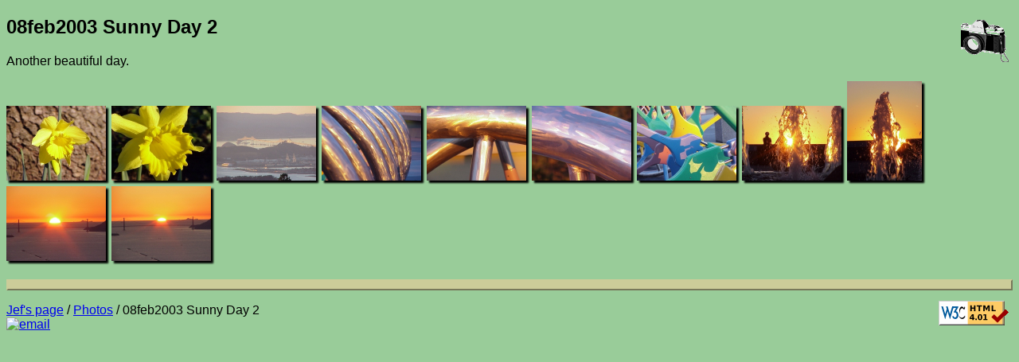

--- FILE ---
content_type: text/html
request_url: http://acme.com/jef/photos/08feb2003_sunny_day_2/
body_size: 4515
content:
<!DOCTYPE html PUBLIC "-//W3C//DTD HTML 4.01 Transitional//EN" "http://www.w3.org/TR/html4/loose.dtd">
<html lang="en">

  <head>

    <meta http-equiv="Content-type" content="text/html;charset=UTF-8">
    <meta name="viewport" content="width=device-width, initial-scale=1">
    <link rel="stylesheet" type="text/css" href="/styles.css">
    <link rel="stylesheet" type="text/css" href="../styles.css">
    <link rel="icon" sizes="16x16" type="image/gif" href="/resources/images/icon_camera_16.gif">
    <link rel="icon" sizes="32x32" type="image/gif" href="/resources/images/icon_camera_32.gif">
    <link rel="icon" sizes="64x64" type="image/gif" href="/resources/images/icon_camera_64.gif">
    <link rel="icon" sizes="128x128" type="image/gif" href="/resources/images/icon_camera_128.gif">
    <title>08feb2003 Sunny Day 2</title>

    <meta name="twitter:card" content="summary">
    <meta name="twitter:site" content="@jef_poskanzer">
    <meta name="twitter:creator" content="@jef_poskanzer">
    <meta name="twitter:url" content="http://acme.com/jef/photos/08feb2003_sunny_day_2/">
    <meta name="twitter:title" content="08feb2003 Sunny Day 2">
    <meta name="twitter:description" content="Another beautiful day.">
    <meta name="twitter:image" content="http://acme.com/jef/photos/08feb2003_sunny_day_2/mvc-3875_t.jpg">

    <script src="//acme.com/javascript/acme.namespace.jsm" type="text/javascript"></script>
    <script src="//acme.com/javascript/acme.keynav.jsm" type="text/javascript"></script>
    <script src="../photos.js" type="text/javascript"></script>

    <script type="text/javascript">
//<![CDATA[

'use strict';

function ArrowUp()
    {
    window.location = "../?page=144";
    }

//]]>
    </script>

  </head>

  <body onload="Load();">

    <img class="logo" width="60" height="53" src="/resources/images/camera.gif" alt="camera">

    <h2>08feb2003 Sunny Day 2</h2>
 
    <p>
      Another beautiful day.
    </p>

    <p>
      <a href="mvc-3872.html"><img class="thumbnail" style="display: none;" width="250" height="188" onload="SizeThumbnail(this);" src="mvc-3872_t.jpg" alt="mvc-3872" title="mvc-3872"></a>
      <a href="mvc-3875.html"><img class="thumbnail" style="display: none;" width="250" height="188" onload="SizeThumbnail(this);" src="mvc-3875_t.jpg" alt="mvc-3875" title="mvc-3875"></a>
      <a href="mvc-3876.html"><img class="thumbnail" style="display: none;" width="250" height="188" onload="SizeThumbnail(this);" src="mvc-3876_t.jpg" alt="mvc-3876" title="mvc-3876"></a>
      <a href="mvc-3877.html"><img class="thumbnail" style="display: none;" width="250" height="188" onload="SizeThumbnail(this);" src="mvc-3877_t.jpg" alt="mvc-3877" title="mvc-3877"></a>
      <a href="mvc-3878.html"><img class="thumbnail" style="display: none;" width="250" height="188" onload="SizeThumbnail(this);" src="mvc-3878_t.jpg" alt="mvc-3878" title="mvc-3878"></a>
      <a href="mvc-3879.html"><img class="thumbnail" style="display: none;" width="250" height="188" onload="SizeThumbnail(this);" src="mvc-3879_t.jpg" alt="mvc-3879" title="mvc-3879"></a>
      <a href="mvc-3880.html"><img class="thumbnail" style="display: none;" width="250" height="188" onload="SizeThumbnail(this);" src="mvc-3880_t.jpg" alt="mvc-3880" title="mvc-3880"></a>
      <a href="mvc-3882.html"><img class="thumbnail" style="display: none;" width="250" height="188" onload="SizeThumbnail(this);" src="mvc-3882_t.jpg" alt="mvc-3882" title="mvc-3882"></a>
      <a href="mvc-3884r.html"><img class="thumbnail" style="display: none;" width="188" height="250" onload="SizeThumbnail(this);" src="mvc-3884r_t.jpg" alt="mvc-3884r" title="mvc-3884r"></a>
      <a href="mvc-3885.html"><img class="thumbnail" style="display: none;" width="250" height="188" onload="SizeThumbnail(this);" src="mvc-3885_t.jpg" alt="mvc-3885" title="mvc-3885"></a>
      <a href="mvc-3886.html"><img class="thumbnail" style="display: none;" width="250" height="188" onload="SizeThumbnail(this);" src="mvc-3886_t.jpg" alt="mvc-3886" title="mvc-3886"></a>

    <hr class="thick">

    <a href="http://validator.w3.org/check?uri=referer"><img class="logo" width="88" height="31" border="0" src="/resources/images/valid-html401-gold.png" alt="valid HTML"></a>

    <p>
      <a href="../../" target="_top">Jef's page</a> /
      <a href="../?page=144" target="_top">Photos</a> /
      08feb2003 Sunny Day 2
      <br>
      <a href="/mailto/?id=j"><img class="mailto" src="/mailto/j.gif" alt="email"></a>
    </p>

  </body>

</html>
